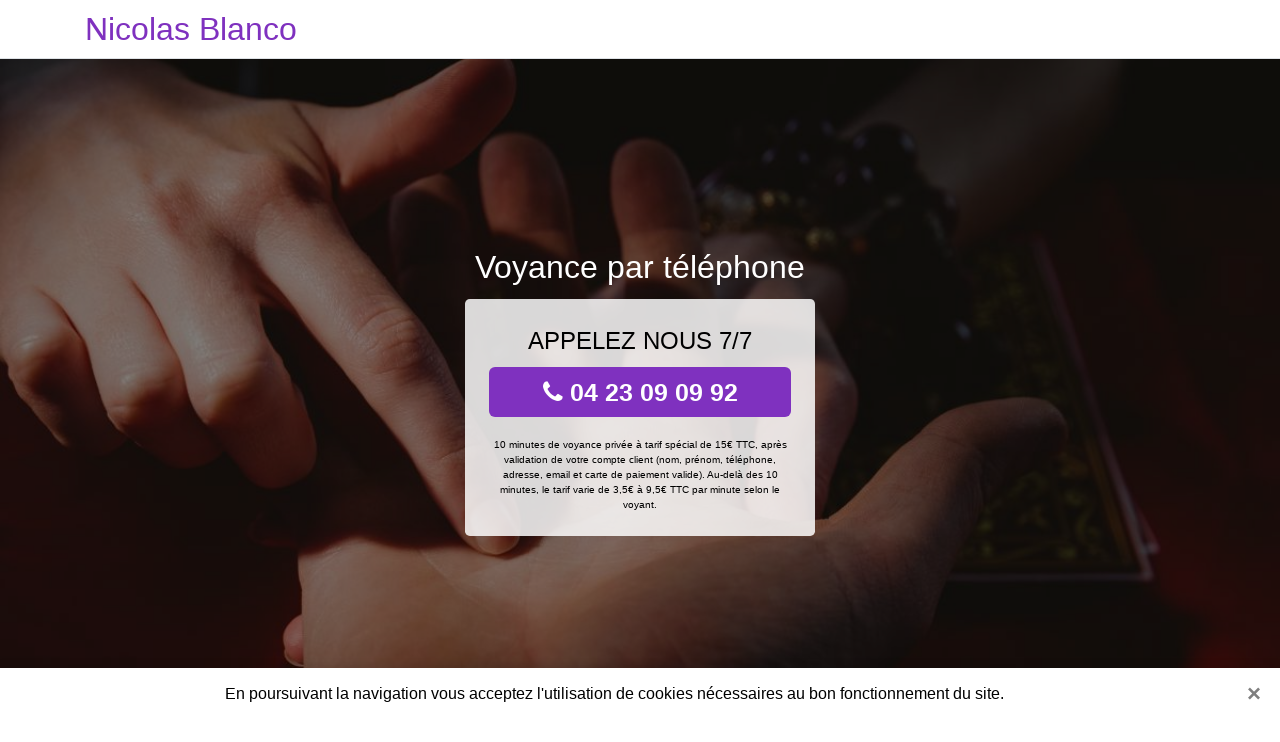

--- FILE ---
content_type: text/html; charset=UTF-8
request_url: https://www.nicolasblanco.fr/calvados/caen/medium
body_size: 8154
content:
<!doctype html>
<html lang="fr">
<head>
    <meta charset="utf-8">
    <meta name="viewport" content="width=device-width, initial-scale=1, shrink-to-fit=no">
    <link rel="stylesheet" href="https://stackpath.bootstrapcdn.com/bootstrap/4.5.2/css/bootstrap.min.css" crossorigin="anonymous">
	<link rel="stylesheet" href="https://stackpath.bootstrapcdn.com/font-awesome/4.7.0/css/font-awesome.min.css">
	
	<link rel="icon" href="/favicon.ico" />
	
	<meta name="csrf-token" content="qZZxBQjaa2uva6MhsMGN7kIB6EnKR5Nmxprg8l3G">
	
	<title>Médium Caen - Nicolas Blanco</title>
	<meta name="description" content="Il y a des moments dans la vie où on a tous besoin d’un peu d’aide afin d’apporter des réponses à nos questionnements. Je suis capable à Caen de vous aider à trouver votre chemin." />
	<link rel="canonical" href="https://www.nicolasblanco.fr/calvados/caen/medium" />
	
	

<script type="application/ld+json">
    {
        "@context": "http://schema.org/",
        "@type": "Article",
        "headline": "Consultation avec un médium à Caen",
        "image": "https://cdn.nicolasblanco.fr/posts/20/ligne-de-la-main-1200x.jpg"
    }
</script>
	
<style type="text/css">

body{
    color:#000000;
    background-color:#ffffff;
}

a, a:hover, a:visited, a:active{
	color:#7f31bf
}

h1{
	font-size: 1.5rem;
}
h2{
	font-size: 1.4rem;
}
h3{
	font-size: 1.2rem;
}

.bottom-links{
	columns: 1;
	list-style: none;
	padding: 0;
    line-height: 32px;
}

.navbar-brand{
	color:#7f31bf !important;
    font-size: 2rem;    
}

.fa-star{color: #e4e4e4;}
.fa-star.active{color: #ffc107;}

.cookies{
	z-index:10;
	position: fixed;
	bottom: 0;
	padding:10px;;
	line-height:32px;
	text-align:center;
	width:100%;
	box-shadow: 0 0px 10px 1px rgb(0 0 0 / 10%);
	color:#000000;
	background-color:#ffffff; 
}
.cookies p{
	margin: 0 52px 0 0;r
}

.cookies .close{
	width:32px;
	height:32px;
	line-height:32px;
	text-align:center;
}

.cookies .close span{
	color:#000000;
}

@media (min-width: 576px){
    .bottom-links{columns: 2;}
}

@media (max-width: 576px){
    .cookies{
        line-height:1.5;
    	font-size: 0.8rem;
    }
}

@media (min-width: 990px){
    .bottom-links{columns: 4;}
}    

    .voyance{background-size:cover;background-position:top center;height:calc(100vh - 58px);min-height: 600px;}
    .voyance-filter{background-color: rgba(0,0,0,0.5);height: 100%;width: 100%;display: table;}
    .voyance-content{display: table-cell;position: relative;width: 100%;height: 100%;vertical-align: middle;text-align: center;padding: 1rem;}
    .voyance-title-1{color: #FFF;text-align: center;font-size: 2rem;margin-top: 0;}
    .voyance-title-2{color: #000;text-align: center;font-size: 1.5rem;}
    .voyance-form-filter{background-color: rgba(255, 255, 255, 0.84);padding: 1.5rem;margin: 0 auto;max-width: 350px;border-radius: .3rem;}
    .voyance-form-filter .form-group label{display: none;}
    .voyance-form-filter .form-check {font-size: 14px;vertical-align: middle;}
    .voyance-pro{position: absolute;top:20px;right: 20px;color: #FFF;font-size: 20px;    display: inline-block;padding: 5px 10px;border: 1px solid #fff;border-radius: 6px;}
    .voyance-pro:hover{color: #FFF;text-decoration: none;}
    
    .voyance-button{display:block; padding:0 8px;border-radius:6px; width:100%;margin:0 auto;font-size: 25px;line-height: 50px;font-weight: bold;color:#FFF;background-color: #7f31bf;}
    .voyance-button:hover{color:#fff;}
    .voyance-button:hover,.voyance-phone:hover,.voyance-button-inverse:hover{text-decoration:none;}
    .voyance-prix-minute{font-size: 10px;margin: 20px 0 0 0;} 

</style>
	
</head>
<body>

<nav class="navbar navbar-expand-lg navbar-light p-0 border-bottom">
	<div class="container">
		<a class="navbar-brand" href="/">Nicolas Blanco</a>
	</div>
</nav>

	<div class="voyance" style="background-image:url(https://cdn.nicolasblanco.fr/posts/20/ligne-de-la-main-1200x.jpg);">
	<div class="voyance-filter">

    </div>
</div>
<div class="container">
	<div class="row">
		<div class="col-md-12">
    	<article>
    	
        	<h1>Consultation avec un médium à Caen</h1>
        	
        	<h2>Medium à Caen pour de vraies réponses lors d’une consultation pas chère par téléphone</h2><p><img src="https://cdn.nicolasblanco.fr/posts/20/ligne-de-la-main-1200x.jpg" alt="Ligne de la main" style="width: 100%;"><br></p><p>Afin de pouvoir avancer dans la vie, il y a des moments dans la vie où on a tous besoin d’un peu d’aide afin d’apporter des réponses à nos questionnements. On peut douter et hésiter à faire des choix au niveau de sa carrière professionnelle, sa vie amoureuse, ses relations familiales ou bien encore sur le plan financier. C’est pour toutes ces interrogations qu’il est essentiel d’apporter une vraie réponse précise que seul un medium à Caen pas cher peut vous apporter très vite lors si vous le contacter par téléphone.</p><p>Voilà des dizaines d’années que je mets à votre disposition mes services de <a href="https://www.nicolasblanco.fr/calvados/caen/medium">medium à Caen</a> pour vous aider. J’ai un vrai don pour la voyance de façon générale que j’ai pris le temps de travailler avec le plus grand sérieux afin que ce dernier me permette de faire le bien autour de moi en aidant des personnes qui souffrent de ne pas avoir de réponse pour une situation précise. Je suis un voyant qui est capable de se servir de divers arts divinatoires selon mon ressenti. La médiumnité est bien entendu celui que je me sers le plus souvent tellement je le maîtrise grâce à plusieurs années d’expérience et de travail.</p><p>Cependant je suis aussi tout à fait capable de lire dans les cartes, d’utiliser ma boule de cristal, le marc de café et beaucoup d’autres. Malgré le fait que je possède un vrai don de medium depuis très longtemps, il faut que je le pratique tous les jours pour m’améliorer afin d’être en mesure de vous apporter des réponses qui soient le plus précises possibles à tous vos interrogations. Vous pouvez dès maintenant contacter mon cabinet de voyance par téléphone pas chère pour une consultation en privé. Je peux vous assurer de vous aider à trouver votre chemin.</p><h2>Medium professionnel à Caen par téléphone pour avoir une vie meilleure</h2><p>Faire de la voyance est quelque choses d’extraordinaire lorsque l’on s’en sert à bon escient pour aider les autres. C’est pour cette raison que je ne considère pas le fait d’être medium comme un travail car cela va bien au-delà de ça. Tous les jours, j’arrive à apporter des vraies solutions à des personnes en perte de repères au niveau de leur travail, de leur vie amoureuse et autres. Pour cela, c’est vraiment très simple car il vous suffit d’avoir une consultation pas chère par téléphone du meilleur médium à Caen.<br></p><p>Je sais que beaucoup de personnes ont déjà eu recours à de la voyance mais ces dernières n’ont pas été satisfaites de leur consultation. C’est vrai que tous les voyants, les mediums et autres ne se valent pas car c’est avant tout le fait d’avoir une véritable envie d’aider les autres en apportant des réponses à toutes ces questions qui empoisonnent votre vie de tous les jours et vous empêchent d’être heureux. Il faut savoir que comme pour beaucoup d’autres choses, tous les mediums ne se valent pas car c’est avant tout un don inné que l’on a et que l’on apprend à développer avec les années. Certains astrologues ou autres stagnent et ne sont plus capables au bout d’un moment à aider des personnes qui ont besoin de réponses claires pour avoir une vie meilleure.  </p><p>Pour vous rendre compte à quel point je suis le meilleur medium à Caen, il vous faut juste composer le numéro de téléphone de mon cabinet de voyance. Je vais vous démontrer qu’avec mes dons de médiumnité, je suis capable de trouver des solutions concrètes à tous vos soucis du quotidien. Peu importe que ces derniers soient de nature professionnelle, amoureuse, financière ou familiale. Il est important de bien comprendre avant toutes choses que nous n’avons pas tous les mêmes dispositions pour gérer les problèmes de la vie. C’est donc pour cette raison que je me permets de vous proposer de vous apporter mon expérience de medium. Vous n’êtes peut être pas conscient que pour être en mesure de résoudre ces problèmes actuels, il faut regarder dans son passé pour de très nombreuses personnes. Alors si vous avez besoin de réponses, il serait peut être temps d’avoir une consultation de voyance sérieuse pas chère par téléphone.  </p><h2>Une consultation de voyance par téléphone pas chère avec un medium à Caen pour trouver des solutions à toutes vos interrogations</h2><p>J’ai passé beaucoup de temps à améliorer mon don pour la voyance car pour moi il est essentiel de pouvoir répondre correctement et avec la plus grande justesse à vos questions. En effet, lorsque vous me téléphonez pour une séance de voyance c’est que vous me faites confiance car vous avez besoin de quelqu’un qui peut vous aider. Je n’ai pas envie de trahir toute cette confiance que vous pouvez m’apporter et c’est d’ailleurs pour cette raison que j’ai beaucoup de personnes qui passent par mon cabinet de médium à Caen pour avancer dans la vie.</p><p>Je prends toujours le temps nécessaire pour vous donner une vraie solution à vos soucis car c’est pour cela que vous avez besoin de moi. Inutile pour moi de vous cacher la vérité même si je dois bien avouer que dans certains cas, cette dernière n’est pas très facile à dire car elle n’est pas tout le temps forcément très agréable à entendre. Cependant sachez que lorsque je vous dis la vérité c’est uniquement pour que vous puissiez avancer et retrouver le bon chemin pour avoir des jours heureux.  </p><h2>La taromancie est un art divinatoire puissant que j’utilise lors d’une consultation par téléphone</h2><p><img src="https://cdn.nicolasblanco.fr/posts/20/taromancie-1200x.jpg" alt="Taromancie" style="width: 100%;"><br></p><p>En plus de mes dons de medium, je me sers d’autres arts de divination pour vous donner une réponse. Je me suis aussi spécialisé dans la cartomancie car les cartes sont un très bon support pour donner des solutions. Pour y parvenir, je me sers de divers tarots car ces derniers ont tous une particularité ce qui les rend si puissant lors d’une consultation voyance par téléphone. Le tarot de Marseille est bien entendu le plus connu et le plus utilisé à travers le monde mais il y en a beaucoup d’autres qui sont susceptibles de prédire votre avenir s’ils sont bien utilisés. Par exemple le tarot de l’amour est idéal pour toutes les questions sur la vie de couple, pour savoir si vous allez enfin trouver l’amour et autres.  </p><p>J’ai du mettre beaucoup de temps pour pouvoir maîtriser totalement la taromancie car c’est un art divinatoire très particulier qui est utilisé par de nombreux mediums et voyants. Les cartes du tarot ne mentent pas si on est capable de bien les interpréter et c’est en cela qu’il n’est pas tout le temps très évident de les utiliser. En effet, beaucoup de voyants se disent être des tarologues mais ils n’ont pas une vraie compréhension de ces jeux de cartes divinatoires. Après avoir pris le temps pour bien les étudier et par conséquent les maîtriser, je suis apte à faire des prédictions justes et d’une grande précision en ce qui concerne votre avenir. Alors si vous avez le moindre petit doute sur une question précise, il est primordial de ne pas la laisser sans réponse. C’est à ce moment là qu’il faut vraiment ne pas hésiter à composer mon numéro de <a href="https://www.nicolasblanco.fr/calvados/lisieux/medium">medium par téléphone à Lisieux</a>.  </p><h2>Medium pas cher par téléphone à Caen pour des réponses rapides à vos questions sur votre vie sentimentale</h2><p><span style="font-size: 1rem;">Avoir une vie amoureuse épanouissante n’est pas évident pour tout le monde car beaucoup de personnes n’arrivent pas à rencontrer la bonne personne. De plus il y a aussi des individus qui ne sont pas heureux dans leur vie de couple mais qui n’osent pas se poser les bonnes questions par peur de devoir affronter la vérité.</span><br></p><p>Cependant comme je vous l’ai déjà dit, il faut très souvent faire des choix difficiles dans la vie pour trouver son bonheur. J’ai eu récemment le cas d’une femme qui trouvait que son couple se dégradait et qui pensait que c’était normal car il y avait une routine. Pourtant elle voulait retrouver sa vie amoureuse d’avant comme à ses débuts. Alors elle a décidé de me consulter par téléphone et j’ai tout de suite compris qu’il y avait autre chose qui freinait sa vie de couple. En fait, elle avait un grande manque de confiance en elle et elle se refusait de voir la vérité en face par peur de se retrouver seule. Je lui ai donc dit très clairement que son mari était infidèle depuis pas mal de temps. Bien entendu, elle m’a avoué qu’elle s’en doutait un peu mais qu’elle ne voulait pas l’admettre. Je lui ai juste répondu que si elle arrivait à faire les bons choix même difficiles tout de suite alors elle pourrait avoir une vie meilleure dans un futur proche. Elle m’a fait confiance et quelques mois plus tard, elle a de nouveau contacté mon cabinet de voyance pour me dire qu’elle avait bien écouté mes conseils de medium et que cela lui a permis de prendre les bonnes décisions. Maintenant elle se sent libérée de ce poids et elle peut enfin de tourner vers sa nouvelle histoire d’amour.  </p><p>Si je vous raconte cette anecdote c’est pour que vous puissiez bien comprendre que la vie n’est pas un long fleuve tranquille. En effet nous sommes sans cesse mis à l’épreuve et en particulier dans notre vie sentimentale. C’est en cela que consulter le meilleur médium à Caen est indispensable pour vite retrouver le bonheur. Certes ce n’est pas tout le temps très simple d’accepter la vérité mais cependant c’est toujours mieux que de vivre dans le mensonge ou se voiler la face.</p><p><img src="https://cdn.nicolasblanco.fr/posts/20/marc-de-cafe-1200x.jpg" alt="Marc de cafe" style="width: 100%;"><br></p><h2>Prenez contact de suite pour une consultation sérieuse pas cher par téléphone avec le meilleur medium à Caen</h2><p>Je suis persuadé que vous comprenez mieux pour quelles raisons je suis un medium. En effet, avoir des dons innés et ne pas s’en servir pour aider les autres ne serait pas correct pour moi. Je suis là pour vous aider et vous servir en répondant à vos interrogations.  </p><p>Je sais que beaucoup de personnes sont plus que septiques au sujet des mediums, de la voyance, de l’astrologie ou autres. Mais dans la plus grande partie des cas que j’ai pu voir c’est tout simplement parce que ces individus ne veulent pas voir la vérité par peur que cette dernière soit trop dure à admettre.  </p><p>Je ne suis pas là pour vous dire ce que vous avez à faire mais uniquement pour vous dire ce que je peux voir en tant que medium. En effet, il faut bien que vous gardiez en mémoire que c’est à vous et à vous seul de prendre les bonnes décisions pour votre vie future. Je ne vais en aucun car le faire à votre mais par contre je vais vous dire comment je vois les choses en répondant avec la plus grande honnêteté possible à vos demandes.  </p><p>Alors si vous souhaitez en savoir plus sur votre avenir ou que vous avez des questions sur votre passé, il vous suffit de composer mon numéro de téléphone de voyance pas cher. Je prends le temps qu’il faut pour pouvoir vous donner une réponse afin de vous apporter mon soutien dans les épreuves de la vie.  </p><p>                            </p><p>Beaucoup de personnes me font confiance depuis plusieurs années car je suis <a href="https://www.nicolasblanco.fr/calvados/herouville-saint-clair/medium">un medium réputé à Hérouville-Saint-Clair</a> pas cher et mon cabinet de voyance est réputé. Je fais de la voyance par téléphone car c’est pour moi le meilleur moyen d’avoir une réponse sans perdre de temps quand on s’interroge sur quelque chose. Il est essentiel de ne plus laisser toutes vos questions vous ronger et vous gâcher la vie comme c’est déjà le cas depuis trop d’années. N’attendez pas pour reprendre votre vie en mains et composez mon numéro de téléphone pour une consultation pas chère.  </p>
        	
    		 <div>
			<h2>Quelques avis sur notre voyance par téléphone</h2>
    	    						<p>Je ne connais un meilleur medium<p>
<p>Je consulte des voyants depuis pas mal d’années mais bon je dois bien avouer que dans la plus grande partie des cas j’ai été déçue. Un jour, une amie m’a donné le numéro de téléphone de ce cabinet de medium. Alors j’ai bien sur appelé et dès le début j’ai été stupéfaite car ce medium savait déjà beaucoup de choses sans pour autant que je lui ai parlé des raisons de mon appel. Ce voyant m’a apporté des réponses à toutes mes questions et en particulier sur ma vie amoureuse qui n’allait pas très fort à ce moment là. Je l’ai bien écouté et j’ai compris qu’en fait ce problème de couple venait surtout d’un souci personnel beaucoup plus ancien qui était enfoui en moi et que je n’avais jamais résolu. J’ai donc pu remettre de l’ordre dans ma vie et retrouver une meilleure vie amoureuse. Pour moi, il n’y a pas un meilleur cabinet de médium alors si vous avez un doute sur votre vie, je vous recommande de téléphoner pour une consultation de voyance.<p>
<p>Chardon_Timeo<p>
<p>
    <i class="fa fa-star active" aria-hidden="true"></i>
    <i class="fa fa-star active" aria-hidden="true"></i>
    <i class="fa fa-star active" aria-hidden="true"></i>
    <i class="fa fa-star active" aria-hidden="true"></i>
    <i class="fa fa-star active" aria-hidden="true"></i>
	<span>5/5</span>
<p>
<hr>			    	    						<p>J’ai retrouvé une vie sentimentale riche grâce à ce medium<p>
<p>Je ne peux que remercier ce medium pour avoir pris le temps de m’aider dans ma vie sentimentale qui était une vraie catastrophe. Bien entendu, j’ai du faire beaucoup d’efforts pour m’en sortir mais ce que j’ai beaucoup aimé avec ce medium c’est qu’il ne m’a pas dit ce que je voulais entendre mais juste la vérité sur les raisons de mes échecs dans mes relations sentimentales. J’ai donc pu faire un vrai travail sur moi et grâce à ce dernier j’ai enfin pu m’épanouir dans une relation amoureuse. De plus je me sens aussi beaucoup mieux dans ma vie professionnelle. Je dois aussi avouer que lorsque j’ai décidé de prendre contact par téléphone avec ce medium, je n’y croyais pas vraiment mais bon il a réussi à me montrer qu’il était là uniquement pour mon bien. Alors je ne peux que vous dire de le joindre par téléphone si vous avez le moindre problème dans votre vie.<p>
<p>victor_valentin1978<p>
<p>
    <i class="fa fa-star active" aria-hidden="true"></i>
    <i class="fa fa-star active" aria-hidden="true"></i>
    <i class="fa fa-star active" aria-hidden="true"></i>
    <i class="fa fa-star active" aria-hidden="true"></i>
    <i class="fa fa-star active" aria-hidden="true"></i>
	<span>5/5</span>
<p>
<hr>			    	    						<p>Un vrai prof de la voyance par téléphone pas cher<p>
<p>J’ai toujours pensé que la voyance ne servait à rien et que surtout un medium ou autre faisait des réponses des circonstances pour aller dans le sens de la personne afin de les rassurer. Mais en fait, je dois bien admettre que je me suis totalement trompée. Je peux le dire maintenant car j’ai consulté ce cabinet de voyance sans trop y croire et surtout par curiosité. Après quelques minutes de conversation, j’ai compris à quel point ce medium était très sérieux car il a pu me dire des choses sur moi que peu de personnes connaissent. Par la suite, il m’a apporté des réponses à mes questions sur mes relations professionnelles qui n’étaient pas tops à ce moment là. Il m’a juste bien fait comprendre que dans la vie, il faut faire des choix parfais très difficiles mais qu’il faut être capable de voir ce que cela pourra m’apporter dans le futur. J’ai donc pris la décision de quitter mon job et de faire un métier qui me correspondait plus.<p>
<p>celiabrahimi<p>
<p>
    <i class="fa fa-star active" aria-hidden="true"></i>
    <i class="fa fa-star active" aria-hidden="true"></i>
    <i class="fa fa-star active" aria-hidden="true"></i>
    <i class="fa fa-star active" aria-hidden="true"></i>
    <i class="fa fa-star active" aria-hidden="true"></i>
	<span>5/5</span>
<p>
<hr>			    	    						<p>Un médium professionnel pas cher que je recommande<p>
<p>Je n’ai pas grand-chose d’autres à vous dire que je suis très satisfaite de ma première consultation par téléphone avec ce medium. Il m’a permis d’y voir beaucoup plus clair dans ma vie et c’est en écoutant son avis que j’ai pu remettre de l’ordre sur plusieurs points. Je peux enfin avancer et surtout j’ai fait une croix sur mon passé qui m’empoisonnait tous les jours. Je vous conseille de passer par ce cabinet de medium pour résoudre vos problèmes. De plus vu les tarifs d’une consultation de voyance par téléphone, il faudrait être bête pour ne pas en profiter.<p>
<p>emmagiordano<p>
<p>
    <i class="fa fa-star active" aria-hidden="true"></i>
    <i class="fa fa-star active" aria-hidden="true"></i>
    <i class="fa fa-star active" aria-hidden="true"></i>
    <i class="fa fa-star active" aria-hidden="true"></i>
    <i class="fa fa-star active" aria-hidden="true"></i>
	<span>5/5</span>
<p>
<hr>			    	    						<p>Très contente de ma consultation par téléphone<p>
<p>Je crois beaucoup en la voyance depuis plusieurs années car je m’y intéresse beaucoup. Je fais tout le temps appel à des voyants, des médiums ou autres lorsque j’ai un dilemme à résoudre. J’ai eu envie de changer et je me suis tourné vers ce medium très bien réputé pour voir ce que j’ai pu lire à son sujet était vrai. Alors je peux vous assurer que c’est un voyant de très haute qualité. Après l’avoir consulté par téléphone, je suis très heureuse car il m’a aidé à retrouver le bon chemin. De plus, c’est un cabinet de voyance pas cher avec des très bonnes prestations donc je vous le recommande car vous ne serez pas déçu.<p>
<p>Clement_Lise<p>
<p>
    <i class="fa fa-star active" aria-hidden="true"></i>
    <i class="fa fa-star active" aria-hidden="true"></i>
    <i class="fa fa-star active" aria-hidden="true"></i>
    <i class="fa fa-star active" aria-hidden="true"></i>
    <i class="fa fa-star active" aria-hidden="true"></i>
	<span>5/5</span>
<p>
<hr>			    	    						<p>Très bien ! Un vrai pro de la voyance par téléphone pas cher<p>
<p>Moi qui cherchait un medium de bonne qualité depuis pas mal de temps, j’ai enfin pu trouver la perle rare. Un vrai pro de la cartomancie qui a été en mesure de me parler de moi avec une telle précision que j’ai encore dû mal à y croire. Il m’a permis d’avoir quelques réponses essentielles pour mon avenir pro et financier car j’avais des choix cruciaux à faire. Maintenant quand j’aurai besoin de faire appel à un medium, je sais déjà vers qui je pourrai me tourner. Un si grand professionnalisme et une telle connaissance de la voyance m’ont fait prendre les bonnes options pour mon futur. Je ne peux que vous dire à nouveau merci pour tout ce que vous avez été capable de faire pour moi.<p>
<p>metaismaryline<p>
<p>
    <i class="fa fa-star active" aria-hidden="true"></i>
    <i class="fa fa-star active" aria-hidden="true"></i>
    <i class="fa fa-star active" aria-hidden="true"></i>
    <i class="fa fa-star active" aria-hidden="true"></i>
    <i class="fa fa-star active" aria-hidden="true"></i>
	<span>5/5</span>
<p>
<hr>			    		</div> 
    	
    	</article>
    	
        <div class="embed-responsive embed-responsive-16by9 mb-4">
        	<object class="embed-responsive-item" data="https://maps.google.fr/maps?f=q&source=s_q&hl=fr&geocode=&q=Caen+14000+France&aq=&ie=UTF8&hq=&t=m&output=embed" frameborder="0"  scrolling="no" ></object>
        </div>
    	
    	</div>
	</div>
</div>
<div class="container">
	<ul class="bottom-links" >
		<li>
			<a href="https://www.nicolasblanco.fr/calvados/medium">Médium Calvados</a>
		</li>
		</ul>
</div>


	<footer style="margin-bottom: 50px;" >
						<div class="container py-3">
    		    			<a href="https://www.nicolasblanco.fr/mentions-legales" rel="nofollow" >Mentions légales et CGV</a>
    				</div>
			</footer>

<div class="cookies" ></div>

<script src="/js/jquery-3.5.1.min.js" ></script>

<script>
$.ajaxSetup({
    headers: {
        'X-CSRF-TOKEN': $('meta[name="csrf-token"]').attr('content')
    }
});

function aVisitor()
{
	$.post( "/a-visitor" );
}

$( document ).ready(function() {
	aVisitor();

	
	$.ajax({
		type: "POST",
		url: '/get-phone',
		success: function( data ) {
			$(".voyance-filter").append(data.html);
		},
		dataType: 'json'
	});
		
	
	
	$.ajax({
		type: "POST",
		url: '/get-cookies',
		success: function( data ) {
			$(".cookies").append(data.html);
		},
		dataType: 'json'
	});
	
		
});

$( document ).on('click', '.cookies .close', function(){
	$.post( "/cookies" );
	$('.cookies').hide();
});

</script>


		
</body>
</html>